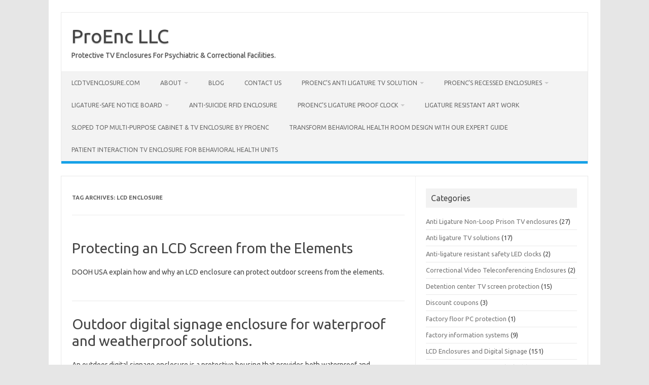

--- FILE ---
content_type: text/html; charset=UTF-8
request_url: https://www.lcdtvenclosure.com/tag/lcd-enclosure
body_size: 14378
content:
<!DOCTYPE html>
<!--[if IE 7]>
<html class="ie ie7" lang="en-US">
<![endif]-->
<!--[if IE 8]>
<html class="ie ie8" lang="en-US">
<![endif]-->
<!--[if !(IE 7) | !(IE 8)  ]><!-->
<html lang="en-US">
<!--<![endif]-->
<head>

<meta charset="UTF-8">
<meta name="viewport" content="width=device-width, initial-scale=1">
<link rel="profile" href="https://gmpg.org/xfn/11">
<link rel="pingback" href="https://www.lcdtvenclosure.com/xmlrpc.php" />
<!--[if lt IE 9]>
<script src="https://www.lcdtvenclosure.com/wp-content/themes/iconic-one/js/html5.js" type="text/javascript"></script>
<![endif]-->
<meta name='robots' content='index, follow, max-image-preview:large, max-snippet:-1, max-video-preview:-1' />

	<!-- This site is optimized with the Yoast SEO Premium plugin v26.8 (Yoast SEO v26.8) - https://yoast.com/product/yoast-seo-premium-wordpress/ -->
	<title>LCD enclosure Archives - ProEnc LLC</title>
	<link rel="canonical" href="https://www.lcdtvenclosure.com/tag/lcd-enclosure" />
	<link rel="next" href="https://www.lcdtvenclosure.com/tag/lcd-enclosure/page/2" />
	<meta property="og:locale" content="en_US" />
	<meta property="og:type" content="article" />
	<meta property="og:title" content="LCD enclosure Archives" />
	<meta property="og:url" content="https://www.lcdtvenclosure.com/tag/lcd-enclosure" />
	<meta property="og:site_name" content="ProEnc LLC" />
	<meta property="og:image" content="https://www.lcdtvenclosure.com/wp-content/uploads/2023/11/Proenc-logo.jpg" />
	<meta property="og:image:width" content="400" />
	<meta property="og:image:height" content="150" />
	<meta property="og:image:type" content="image/jpeg" />
	<meta name="twitter:card" content="summary_large_image" />
	<script type="application/ld+json" class="yoast-schema-graph">{"@context":"https://schema.org","@graph":[{"@type":"CollectionPage","@id":"https://www.lcdtvenclosure.com/tag/lcd-enclosure","url":"https://www.lcdtvenclosure.com/tag/lcd-enclosure","name":"LCD enclosure Archives - ProEnc LLC","isPartOf":{"@id":"https://www.lcdtvenclosure.com/#website"},"breadcrumb":{"@id":"https://www.lcdtvenclosure.com/tag/lcd-enclosure#breadcrumb"},"inLanguage":"en-US"},{"@type":"BreadcrumbList","@id":"https://www.lcdtvenclosure.com/tag/lcd-enclosure#breadcrumb","itemListElement":[{"@type":"ListItem","position":1,"name":"Home","item":"https://www.lcdtvenclosure.com/"},{"@type":"ListItem","position":2,"name":"LCD enclosure"}]},{"@type":"WebSite","@id":"https://www.lcdtvenclosure.com/#website","url":"https://www.lcdtvenclosure.com/","name":"ProEnc LLC","description":"Protective TV Enclosures For Psychiatric &amp; Correctional Facilities.","publisher":{"@id":"https://www.lcdtvenclosure.com/#organization"},"alternateName":"PROENC LLC","potentialAction":[{"@type":"SearchAction","target":{"@type":"EntryPoint","urlTemplate":"https://www.lcdtvenclosure.com/?s={search_term_string}"},"query-input":{"@type":"PropertyValueSpecification","valueRequired":true,"valueName":"search_term_string"}}],"inLanguage":"en-US"},{"@type":"Organization","@id":"https://www.lcdtvenclosure.com/#organization","name":"ProEnc LLC","alternateName":"PROENC LLC","url":"https://www.lcdtvenclosure.com/","logo":{"@type":"ImageObject","inLanguage":"en-US","@id":"https://www.lcdtvenclosure.com/#/schema/logo/image/","url":"https://www.lcdtvenclosure.com/wp-content/uploads/2023/11/Proenc-logo.jpg","contentUrl":"https://www.lcdtvenclosure.com/wp-content/uploads/2023/11/Proenc-logo.jpg","width":400,"height":150,"caption":"ProEnc LLC"},"image":{"@id":"https://www.lcdtvenclosure.com/#/schema/logo/image/"}}]}</script>
	<!-- / Yoast SEO Premium plugin. -->


<link rel='dns-prefetch' href='//fonts.googleapis.com' />
<link rel="alternate" type="application/rss+xml" title="ProEnc LLC &raquo; Feed" href="https://www.lcdtvenclosure.com/feed" />
<link rel="alternate" type="application/rss+xml" title="ProEnc LLC &raquo; Comments Feed" href="https://www.lcdtvenclosure.com/comments/feed" />
<link rel="alternate" type="application/rss+xml" title="ProEnc LLC &raquo; LCD enclosure Tag Feed" href="https://www.lcdtvenclosure.com/tag/lcd-enclosure/feed" />
<style id='wp-img-auto-sizes-contain-inline-css' type='text/css'>
img:is([sizes=auto i],[sizes^="auto," i]){contain-intrinsic-size:3000px 1500px}
/*# sourceURL=wp-img-auto-sizes-contain-inline-css */
</style>
<link rel='stylesheet' id='request_a_quote_select_2_css-css' href='https://www.lcdtvenclosure.com/wp-content/plugins/elex-request-a-quote/assets/css/select-2-min.css?ver=2.3.3.1a' type='text/css' media='all' />
<link rel='stylesheet' id='request_a_quote_front_style-css' href='https://www.lcdtvenclosure.com/wp-content/plugins/elex-request-a-quote/assets/css/app.css?ver=2.3.3.1a' type='text/css' media='all' />
<link rel='stylesheet' id='request_a_quote_mini_float_widget_style-css' href='https://www.lcdtvenclosure.com/wp-content/plugins/elex-request-a-quote/assets/css/mini-quote-float-widget.css?ver=2.3.3.1a' type='text/css' media='all' />
<link rel='stylesheet' id='formidable-css' href='https://www.lcdtvenclosure.com/wp-content/plugins/formidable/css/formidableforms.css?ver=12181202' type='text/css' media='all' />
<style id='wp-emoji-styles-inline-css' type='text/css'>

	img.wp-smiley, img.emoji {
		display: inline !important;
		border: none !important;
		box-shadow: none !important;
		height: 1em !important;
		width: 1em !important;
		margin: 0 0.07em !important;
		vertical-align: -0.1em !important;
		background: none !important;
		padding: 0 !important;
	}
/*# sourceURL=wp-emoji-styles-inline-css */
</style>
<link rel='stylesheet' id='wp-block-library-css' href='https://www.lcdtvenclosure.com/wp-includes/css/dist/block-library/style.min.css?ver=27bfd6efaf840696cf14ad10e6347f3a' type='text/css' media='all' />
<style id='classic-theme-styles-inline-css' type='text/css'>
/*! This file is auto-generated */
.wp-block-button__link{color:#fff;background-color:#32373c;border-radius:9999px;box-shadow:none;text-decoration:none;padding:calc(.667em + 2px) calc(1.333em + 2px);font-size:1.125em}.wp-block-file__button{background:#32373c;color:#fff;text-decoration:none}
/*# sourceURL=/wp-includes/css/classic-themes.min.css */
</style>
<style id='global-styles-inline-css' type='text/css'>
:root{--wp--preset--aspect-ratio--square: 1;--wp--preset--aspect-ratio--4-3: 4/3;--wp--preset--aspect-ratio--3-4: 3/4;--wp--preset--aspect-ratio--3-2: 3/2;--wp--preset--aspect-ratio--2-3: 2/3;--wp--preset--aspect-ratio--16-9: 16/9;--wp--preset--aspect-ratio--9-16: 9/16;--wp--preset--color--black: #000000;--wp--preset--color--cyan-bluish-gray: #abb8c3;--wp--preset--color--white: #ffffff;--wp--preset--color--pale-pink: #f78da7;--wp--preset--color--vivid-red: #cf2e2e;--wp--preset--color--luminous-vivid-orange: #ff6900;--wp--preset--color--luminous-vivid-amber: #fcb900;--wp--preset--color--light-green-cyan: #7bdcb5;--wp--preset--color--vivid-green-cyan: #00d084;--wp--preset--color--pale-cyan-blue: #8ed1fc;--wp--preset--color--vivid-cyan-blue: #0693e3;--wp--preset--color--vivid-purple: #9b51e0;--wp--preset--gradient--vivid-cyan-blue-to-vivid-purple: linear-gradient(135deg,rgb(6,147,227) 0%,rgb(155,81,224) 100%);--wp--preset--gradient--light-green-cyan-to-vivid-green-cyan: linear-gradient(135deg,rgb(122,220,180) 0%,rgb(0,208,130) 100%);--wp--preset--gradient--luminous-vivid-amber-to-luminous-vivid-orange: linear-gradient(135deg,rgb(252,185,0) 0%,rgb(255,105,0) 100%);--wp--preset--gradient--luminous-vivid-orange-to-vivid-red: linear-gradient(135deg,rgb(255,105,0) 0%,rgb(207,46,46) 100%);--wp--preset--gradient--very-light-gray-to-cyan-bluish-gray: linear-gradient(135deg,rgb(238,238,238) 0%,rgb(169,184,195) 100%);--wp--preset--gradient--cool-to-warm-spectrum: linear-gradient(135deg,rgb(74,234,220) 0%,rgb(151,120,209) 20%,rgb(207,42,186) 40%,rgb(238,44,130) 60%,rgb(251,105,98) 80%,rgb(254,248,76) 100%);--wp--preset--gradient--blush-light-purple: linear-gradient(135deg,rgb(255,206,236) 0%,rgb(152,150,240) 100%);--wp--preset--gradient--blush-bordeaux: linear-gradient(135deg,rgb(254,205,165) 0%,rgb(254,45,45) 50%,rgb(107,0,62) 100%);--wp--preset--gradient--luminous-dusk: linear-gradient(135deg,rgb(255,203,112) 0%,rgb(199,81,192) 50%,rgb(65,88,208) 100%);--wp--preset--gradient--pale-ocean: linear-gradient(135deg,rgb(255,245,203) 0%,rgb(182,227,212) 50%,rgb(51,167,181) 100%);--wp--preset--gradient--electric-grass: linear-gradient(135deg,rgb(202,248,128) 0%,rgb(113,206,126) 100%);--wp--preset--gradient--midnight: linear-gradient(135deg,rgb(2,3,129) 0%,rgb(40,116,252) 100%);--wp--preset--font-size--small: 13px;--wp--preset--font-size--medium: 20px;--wp--preset--font-size--large: 36px;--wp--preset--font-size--x-large: 42px;--wp--preset--spacing--20: 0.44rem;--wp--preset--spacing--30: 0.67rem;--wp--preset--spacing--40: 1rem;--wp--preset--spacing--50: 1.5rem;--wp--preset--spacing--60: 2.25rem;--wp--preset--spacing--70: 3.38rem;--wp--preset--spacing--80: 5.06rem;--wp--preset--shadow--natural: 6px 6px 9px rgba(0, 0, 0, 0.2);--wp--preset--shadow--deep: 12px 12px 50px rgba(0, 0, 0, 0.4);--wp--preset--shadow--sharp: 6px 6px 0px rgba(0, 0, 0, 0.2);--wp--preset--shadow--outlined: 6px 6px 0px -3px rgb(255, 255, 255), 6px 6px rgb(0, 0, 0);--wp--preset--shadow--crisp: 6px 6px 0px rgb(0, 0, 0);}:where(.is-layout-flex){gap: 0.5em;}:where(.is-layout-grid){gap: 0.5em;}body .is-layout-flex{display: flex;}.is-layout-flex{flex-wrap: wrap;align-items: center;}.is-layout-flex > :is(*, div){margin: 0;}body .is-layout-grid{display: grid;}.is-layout-grid > :is(*, div){margin: 0;}:where(.wp-block-columns.is-layout-flex){gap: 2em;}:where(.wp-block-columns.is-layout-grid){gap: 2em;}:where(.wp-block-post-template.is-layout-flex){gap: 1.25em;}:where(.wp-block-post-template.is-layout-grid){gap: 1.25em;}.has-black-color{color: var(--wp--preset--color--black) !important;}.has-cyan-bluish-gray-color{color: var(--wp--preset--color--cyan-bluish-gray) !important;}.has-white-color{color: var(--wp--preset--color--white) !important;}.has-pale-pink-color{color: var(--wp--preset--color--pale-pink) !important;}.has-vivid-red-color{color: var(--wp--preset--color--vivid-red) !important;}.has-luminous-vivid-orange-color{color: var(--wp--preset--color--luminous-vivid-orange) !important;}.has-luminous-vivid-amber-color{color: var(--wp--preset--color--luminous-vivid-amber) !important;}.has-light-green-cyan-color{color: var(--wp--preset--color--light-green-cyan) !important;}.has-vivid-green-cyan-color{color: var(--wp--preset--color--vivid-green-cyan) !important;}.has-pale-cyan-blue-color{color: var(--wp--preset--color--pale-cyan-blue) !important;}.has-vivid-cyan-blue-color{color: var(--wp--preset--color--vivid-cyan-blue) !important;}.has-vivid-purple-color{color: var(--wp--preset--color--vivid-purple) !important;}.has-black-background-color{background-color: var(--wp--preset--color--black) !important;}.has-cyan-bluish-gray-background-color{background-color: var(--wp--preset--color--cyan-bluish-gray) !important;}.has-white-background-color{background-color: var(--wp--preset--color--white) !important;}.has-pale-pink-background-color{background-color: var(--wp--preset--color--pale-pink) !important;}.has-vivid-red-background-color{background-color: var(--wp--preset--color--vivid-red) !important;}.has-luminous-vivid-orange-background-color{background-color: var(--wp--preset--color--luminous-vivid-orange) !important;}.has-luminous-vivid-amber-background-color{background-color: var(--wp--preset--color--luminous-vivid-amber) !important;}.has-light-green-cyan-background-color{background-color: var(--wp--preset--color--light-green-cyan) !important;}.has-vivid-green-cyan-background-color{background-color: var(--wp--preset--color--vivid-green-cyan) !important;}.has-pale-cyan-blue-background-color{background-color: var(--wp--preset--color--pale-cyan-blue) !important;}.has-vivid-cyan-blue-background-color{background-color: var(--wp--preset--color--vivid-cyan-blue) !important;}.has-vivid-purple-background-color{background-color: var(--wp--preset--color--vivid-purple) !important;}.has-black-border-color{border-color: var(--wp--preset--color--black) !important;}.has-cyan-bluish-gray-border-color{border-color: var(--wp--preset--color--cyan-bluish-gray) !important;}.has-white-border-color{border-color: var(--wp--preset--color--white) !important;}.has-pale-pink-border-color{border-color: var(--wp--preset--color--pale-pink) !important;}.has-vivid-red-border-color{border-color: var(--wp--preset--color--vivid-red) !important;}.has-luminous-vivid-orange-border-color{border-color: var(--wp--preset--color--luminous-vivid-orange) !important;}.has-luminous-vivid-amber-border-color{border-color: var(--wp--preset--color--luminous-vivid-amber) !important;}.has-light-green-cyan-border-color{border-color: var(--wp--preset--color--light-green-cyan) !important;}.has-vivid-green-cyan-border-color{border-color: var(--wp--preset--color--vivid-green-cyan) !important;}.has-pale-cyan-blue-border-color{border-color: var(--wp--preset--color--pale-cyan-blue) !important;}.has-vivid-cyan-blue-border-color{border-color: var(--wp--preset--color--vivid-cyan-blue) !important;}.has-vivid-purple-border-color{border-color: var(--wp--preset--color--vivid-purple) !important;}.has-vivid-cyan-blue-to-vivid-purple-gradient-background{background: var(--wp--preset--gradient--vivid-cyan-blue-to-vivid-purple) !important;}.has-light-green-cyan-to-vivid-green-cyan-gradient-background{background: var(--wp--preset--gradient--light-green-cyan-to-vivid-green-cyan) !important;}.has-luminous-vivid-amber-to-luminous-vivid-orange-gradient-background{background: var(--wp--preset--gradient--luminous-vivid-amber-to-luminous-vivid-orange) !important;}.has-luminous-vivid-orange-to-vivid-red-gradient-background{background: var(--wp--preset--gradient--luminous-vivid-orange-to-vivid-red) !important;}.has-very-light-gray-to-cyan-bluish-gray-gradient-background{background: var(--wp--preset--gradient--very-light-gray-to-cyan-bluish-gray) !important;}.has-cool-to-warm-spectrum-gradient-background{background: var(--wp--preset--gradient--cool-to-warm-spectrum) !important;}.has-blush-light-purple-gradient-background{background: var(--wp--preset--gradient--blush-light-purple) !important;}.has-blush-bordeaux-gradient-background{background: var(--wp--preset--gradient--blush-bordeaux) !important;}.has-luminous-dusk-gradient-background{background: var(--wp--preset--gradient--luminous-dusk) !important;}.has-pale-ocean-gradient-background{background: var(--wp--preset--gradient--pale-ocean) !important;}.has-electric-grass-gradient-background{background: var(--wp--preset--gradient--electric-grass) !important;}.has-midnight-gradient-background{background: var(--wp--preset--gradient--midnight) !important;}.has-small-font-size{font-size: var(--wp--preset--font-size--small) !important;}.has-medium-font-size{font-size: var(--wp--preset--font-size--medium) !important;}.has-large-font-size{font-size: var(--wp--preset--font-size--large) !important;}.has-x-large-font-size{font-size: var(--wp--preset--font-size--x-large) !important;}
:where(.wp-block-post-template.is-layout-flex){gap: 1.25em;}:where(.wp-block-post-template.is-layout-grid){gap: 1.25em;}
:where(.wp-block-term-template.is-layout-flex){gap: 1.25em;}:where(.wp-block-term-template.is-layout-grid){gap: 1.25em;}
:where(.wp-block-columns.is-layout-flex){gap: 2em;}:where(.wp-block-columns.is-layout-grid){gap: 2em;}
:root :where(.wp-block-pullquote){font-size: 1.5em;line-height: 1.6;}
/*# sourceURL=global-styles-inline-css */
</style>
<link rel='stylesheet' id='contact-form-7-css' href='https://www.lcdtvenclosure.com/wp-content/plugins/contact-form-7/includes/css/styles.css?ver=6.1.4' type='text/css' media='all' />
<link rel='stylesheet' id='wpdm-fonticon-css' href='https://www.lcdtvenclosure.com/wp-content/plugins/download-manager/assets/wpdm-iconfont/css/wpdm-icons.css?ver=27bfd6efaf840696cf14ad10e6347f3a' type='text/css' media='all' />
<link rel='stylesheet' id='wpdm-front-css' href='https://www.lcdtvenclosure.com/wp-content/plugins/download-manager/assets/css/front.min.css?ver=27bfd6efaf840696cf14ad10e6347f3a' type='text/css' media='all' />
<link rel='stylesheet' id='stripe-handler-ng-style-css' href='https://www.lcdtvenclosure.com/wp-content/plugins/stripe-payments/public/assets/css/public.css?ver=2.0.96' type='text/css' media='all' />
<link rel='stylesheet' id='woocommerce-layout-css' href='https://www.lcdtvenclosure.com/wp-content/plugins/woocommerce/assets/css/woocommerce-layout.css?ver=10.4.3' type='text/css' media='all' />
<link rel='stylesheet' id='woocommerce-smallscreen-css' href='https://www.lcdtvenclosure.com/wp-content/plugins/woocommerce/assets/css/woocommerce-smallscreen.css?ver=10.4.3' type='text/css' media='only screen and (max-width: 768px)' />
<link rel='stylesheet' id='woocommerce-general-css' href='https://www.lcdtvenclosure.com/wp-content/plugins/woocommerce/assets/css/woocommerce.css?ver=10.4.3' type='text/css' media='all' />
<style id='woocommerce-inline-inline-css' type='text/css'>
.woocommerce form .form-row .required { visibility: visible; }
/*# sourceURL=woocommerce-inline-inline-css */
</style>
<link rel='stylesheet' id='email-before-download-css' href='https://www.lcdtvenclosure.com/wp-content/plugins/email-before-download/public/css/email-before-download-public.css?ver=27bfd6efaf840696cf14ad10e6347f3a.8' type='text/css' media='all' />
<link rel='stylesheet' id='themonic-fonts-css' href='https://fonts.googleapis.com/css?family=Ubuntu%3A400%2C700&#038;subset=latin%2Clatin-ext' type='text/css' media='all' />
<link rel='stylesheet' id='themonic-style-css' href='https://www.lcdtvenclosure.com/wp-content/themes/iconic-one/style.css?ver=2.4' type='text/css' media='all' />
<link rel='stylesheet' id='custom-style-css' href='https://www.lcdtvenclosure.com/wp-content/themes/iconic-one/custom.css?ver=27bfd6efaf840696cf14ad10e6347f3a' type='text/css' media='all' />
<script type="text/javascript" src="https://www.lcdtvenclosure.com/wp-includes/js/jquery/jquery.min.js?ver=3.7.1" id="jquery-core-js"></script>
<script type="text/javascript" src="https://www.lcdtvenclosure.com/wp-includes/js/jquery/jquery-migrate.min.js?ver=3.4.1" id="jquery-migrate-js"></script>
<script type="text/javascript" src="https://www.lcdtvenclosure.com/wp-includes/js/underscore.min.js?ver=1.13.7" id="underscore-js"></script>
<script type="text/javascript" src="https://www.lcdtvenclosure.com/wp-includes/js/dist/vendor/react.min.js?ver=18.3.1.1" id="react-js"></script>
<script type="text/javascript" src="https://www.lcdtvenclosure.com/wp-includes/js/dist/vendor/react-dom.min.js?ver=18.3.1.1" id="react-dom-js"></script>
<script type="text/javascript" src="https://www.lcdtvenclosure.com/wp-includes/js/dist/escape-html.min.js?ver=6561a406d2d232a6fbd2" id="wp-escape-html-js"></script>
<script type="text/javascript" src="https://www.lcdtvenclosure.com/wp-includes/js/dist/element.min.js?ver=6a582b0c827fa25df3dd" id="wp-element-js"></script>
<script type="text/javascript" src="https://www.lcdtvenclosure.com/wp-includes/js/dist/hooks.min.js?ver=dd5603f07f9220ed27f1" id="wp-hooks-js"></script>
<script type="text/javascript" src="https://www.lcdtvenclosure.com/wp-includes/js/dist/i18n.min.js?ver=c26c3dc7bed366793375" id="wp-i18n-js"></script>
<script type="text/javascript" id="wp-i18n-js-after">
/* <![CDATA[ */
wp.i18n.setLocaleData( { 'text direction\u0004ltr': [ 'ltr' ] } );
//# sourceURL=wp-i18n-js-after
/* ]]> */
</script>
<script type="text/javascript" id="quote_list-js-extra">
/* <![CDATA[ */
var elex_raq_translations = [];
var quote_list_ajax_obj = {"ajax_url":"https://www.lcdtvenclosure.com/wp-admin/admin-ajax.php","nonce":"f7abe2dd53"};
//# sourceURL=quote_list-js-extra
/* ]]> */
</script>
<script type="text/javascript" src="https://www.lcdtvenclosure.com/wp-content/plugins/elex-request-a-quote/assets/js/components/quote_list/quote_list.min.js?ver=2.3.3.1a" id="quote_list-js"></script>
<script type="text/javascript" src="https://www.lcdtvenclosure.com/wp-content/plugins/download-manager/assets/js/wpdm.min.js?ver=27bfd6efaf840696cf14ad10e6347f3a" id="wpdm-frontend-js-js"></script>
<script type="text/javascript" id="wpdm-frontjs-js-extra">
/* <![CDATA[ */
var wpdm_url = {"home":"https://www.lcdtvenclosure.com/","site":"https://www.lcdtvenclosure.com/","ajax":"https://www.lcdtvenclosure.com/wp-admin/admin-ajax.php"};
var wpdm_js = {"spinner":"\u003Ci class=\"wpdm-icon wpdm-sun wpdm-spin\"\u003E\u003C/i\u003E","client_id":"05b5c122116b079bff13ec76d26646c7"};
var wpdm_strings = {"pass_var":"Password Verified!","pass_var_q":"Please click following button to start download.","start_dl":"Start Download"};
//# sourceURL=wpdm-frontjs-js-extra
/* ]]> */
</script>
<script type="text/javascript" src="https://www.lcdtvenclosure.com/wp-content/plugins/download-manager/assets/js/front.min.js?ver=3.3.41" id="wpdm-frontjs-js"></script>
<script type="text/javascript" src="https://www.lcdtvenclosure.com/wp-content/plugins/woocommerce/assets/js/jquery-blockui/jquery.blockUI.min.js?ver=2.7.0-wc.10.4.3" id="wc-jquery-blockui-js" defer="defer" data-wp-strategy="defer"></script>
<script type="text/javascript" id="wc-add-to-cart-js-extra">
/* <![CDATA[ */
var wc_add_to_cart_params = {"ajax_url":"/wp-admin/admin-ajax.php","wc_ajax_url":"/?wc-ajax=%%endpoint%%","i18n_view_cart":"View cart","cart_url":"https://www.lcdtvenclosure.com/cart","is_cart":"","cart_redirect_after_add":"no"};
//# sourceURL=wc-add-to-cart-js-extra
/* ]]> */
</script>
<script type="text/javascript" src="https://www.lcdtvenclosure.com/wp-content/plugins/woocommerce/assets/js/frontend/add-to-cart.min.js?ver=10.4.3" id="wc-add-to-cart-js" defer="defer" data-wp-strategy="defer"></script>
<script type="text/javascript" src="https://www.lcdtvenclosure.com/wp-content/plugins/woocommerce/assets/js/js-cookie/js.cookie.min.js?ver=2.1.4-wc.10.4.3" id="wc-js-cookie-js" defer="defer" data-wp-strategy="defer"></script>
<script type="text/javascript" id="woocommerce-js-extra">
/* <![CDATA[ */
var woocommerce_params = {"ajax_url":"/wp-admin/admin-ajax.php","wc_ajax_url":"/?wc-ajax=%%endpoint%%","i18n_password_show":"Show password","i18n_password_hide":"Hide password"};
//# sourceURL=woocommerce-js-extra
/* ]]> */
</script>
<script type="text/javascript" src="https://www.lcdtvenclosure.com/wp-content/plugins/woocommerce/assets/js/frontend/woocommerce.min.js?ver=10.4.3" id="woocommerce-js" defer="defer" data-wp-strategy="defer"></script>
<script type="text/javascript" id="variation_js-js-extra">
/* <![CDATA[ */
var variation_js_obj = {"settings":{"general":{"button_on_shop_page":true,"button_on_product_page":true,"open_quote_form":"light_box","add_to_quote_success_message":"Product successfully added to the Quote List","button_label":"Add to Quote Request","button_default_color":"#10518D","limit_button_on_certain_products":{"enabled":false,"include_products_by_category":[],"include_products_by_name":[],"include_products_by_tag":[]},"exclude_products":{"enabled":false,"by_category":[],"by_name":[],"by_tag":[]},"role_based_filter":{"enabled":false,"include_roles":[],"exclude_roles":[]},"disable_quote_for_guest":false,"include_exclude_based_on_stock":"show_for_all_products","button_position":"below_add_to_cart","quote_expiry_value":"","payment_methods":[],"button_behaviour":"same_page"},"hide_add_to_cart":{"button_on_shop_page":false,"button_on_product_page":true,"hide_price":false,"exclude_products":{"enabled":false,"by_category":[],"by_name":[],"by_tag":[]},"include_products":{"enabled":false,"by_category":[],"by_name":[],"by_tag":[]},"exclude_roles":{"enabled":false,"roles":[]},"include_roles":{"roles":[]}},"rest_api":{"enabled":false,"api_key":""}}};
//# sourceURL=variation_js-js-extra
/* ]]> */
</script>
<script type="text/javascript" src="https://www.lcdtvenclosure.com/wp-content/plugins/elex-request-a-quote/assets/js/single_variation.js?ver=2.3.3.1a" id="variation_js-js"></script>
<link rel="https://api.w.org/" href="https://www.lcdtvenclosure.com/wp-json/" /><link rel="alternate" title="JSON" type="application/json" href="https://www.lcdtvenclosure.com/wp-json/wp/v2/tags/3" /><link rel="EditURI" type="application/rsd+xml" title="RSD" href="https://www.lcdtvenclosure.com/xmlrpc.php?rsd" />
<script>(function(p,u,s,h){p.botId = "UCJKCp";s=u.createElement('script');s.type='text/javascript';s.id="bot-widget-script";s.src='https://app.conversiobot.com/lib/js/gadget.js';s.setAttribute('bid',"UCJKCp");h=u.getElementsByTagName('script')[0];h.parentNode.insertBefore(s,h);})(window,document);</script>
	<noscript><style>.woocommerce-product-gallery{ opacity: 1 !important; }</style></noscript>
	<meta name="generator" content="Elementor 3.34.0; features: e_font_icon_svg, additional_custom_breakpoints; settings: css_print_method-external, google_font-enabled, font_display-swap">
			<style>
				.e-con.e-parent:nth-of-type(n+4):not(.e-lazyloaded):not(.e-no-lazyload),
				.e-con.e-parent:nth-of-type(n+4):not(.e-lazyloaded):not(.e-no-lazyload) * {
					background-image: none !important;
				}
				@media screen and (max-height: 1024px) {
					.e-con.e-parent:nth-of-type(n+3):not(.e-lazyloaded):not(.e-no-lazyload),
					.e-con.e-parent:nth-of-type(n+3):not(.e-lazyloaded):not(.e-no-lazyload) * {
						background-image: none !important;
					}
				}
				@media screen and (max-height: 640px) {
					.e-con.e-parent:nth-of-type(n+2):not(.e-lazyloaded):not(.e-no-lazyload),
					.e-con.e-parent:nth-of-type(n+2):not(.e-lazyloaded):not(.e-no-lazyload) * {
						background-image: none !important;
					}
				}
			</style>
			<link rel="icon" href="https://www.lcdtvenclosure.com/wp-content/uploads/2023/11/cropped-Image-32x32.png" sizes="32x32" />
<link rel="icon" href="https://www.lcdtvenclosure.com/wp-content/uploads/2023/11/cropped-Image-192x192.png" sizes="192x192" />
<link rel="apple-touch-icon" href="https://www.lcdtvenclosure.com/wp-content/uploads/2023/11/cropped-Image-180x180.png" />
<meta name="msapplication-TileImage" content="https://www.lcdtvenclosure.com/wp-content/uploads/2023/11/cropped-Image-270x270.png" />
		<style type="text/css" id="wp-custom-css">
			footer.entry-meta {
    display: none;
}

.woocommerce-Price-currencySymbol {
    display: none !important;
}
.price {
    display: none !important;
}
.woocommerce-Price-amount.amount {
    display: none !important;
}
.variations select {
    padding: 10px 15px;
    border: 1px solid #ccc;
    border-radius: 6px;
    font-size: 16px;
    color: #333;
    background: #fff;
    width: 100%;
    max-width: 300px;
}

.variations label {
    font-weight: 600;
    margin-bottom: 5px;
    display: block;
}
.woocommerce-tabs.wc-tabs-wrapper {
    display: none !important;
}
		</style>
		<meta name="generator" content="WordPress Download Manager 3.3.41" />
                <style>
        /* WPDM Link Template Styles */        </style>
                <style>

            :root {
                --color-primary: #4a8eff;
                --color-primary-rgb: 74, 142, 255;
                --color-primary-hover: #5998ff;
                --color-primary-active: #3281ff;
                --clr-sec: #6c757d;
                --clr-sec-rgb: 108, 117, 125;
                --clr-sec-hover: #6c757d;
                --clr-sec-active: #6c757d;
                --color-secondary: #6c757d;
                --color-secondary-rgb: 108, 117, 125;
                --color-secondary-hover: #6c757d;
                --color-secondary-active: #6c757d;
                --color-success: #018e11;
                --color-success-rgb: 1, 142, 17;
                --color-success-hover: #0aad01;
                --color-success-active: #0c8c01;
                --color-info: #2CA8FF;
                --color-info-rgb: 44, 168, 255;
                --color-info-hover: #2CA8FF;
                --color-info-active: #2CA8FF;
                --color-warning: #FFB236;
                --color-warning-rgb: 255, 178, 54;
                --color-warning-hover: #FFB236;
                --color-warning-active: #FFB236;
                --color-danger: #ff5062;
                --color-danger-rgb: 255, 80, 98;
                --color-danger-hover: #ff5062;
                --color-danger-active: #ff5062;
                --color-green: #30b570;
                --color-blue: #0073ff;
                --color-purple: #8557D3;
                --color-red: #ff5062;
                --color-muted: rgba(69, 89, 122, 0.6);
                --wpdm-font: "Sen", -apple-system, BlinkMacSystemFont, "Segoe UI", Roboto, Helvetica, Arial, sans-serif, "Apple Color Emoji", "Segoe UI Emoji", "Segoe UI Symbol";
            }

            .wpdm-download-link.btn.btn-primary {
                border-radius: 4px;
            }


        </style>
        </head>
<body data-rsssl=1 class="archive tag tag-lcd-enclosure tag-3 wp-theme-iconic-one theme-iconic-one woocommerce-no-js custom-font-enabled hfeed elementor-default elementor-kit-4669">
<div id="page" class="site">
	<a class="skip-link screen-reader-text" href="#main" title="Skip to content">Skip to content</a>
	<header id="masthead" class="site-header" role="banner">
					<div class="io-title-description">
			<a href="https://www.lcdtvenclosure.com/" title="ProEnc LLC" rel="home">ProEnc LLC</a>
				<br .../> 
								 <div class="site-description">Protective TV Enclosures For Psychiatric &amp; Correctional Facilities.</div>
						</div>
			
		
		<nav id="site-navigation" class="themonic-nav" role="navigation">
		<button class="menu-toggle" aria-controls="menu-top" aria-expanded="false">Menu<label class="iomenu">
  <div class="iolines"></div>
  <div class="iolines"></div>
  <div class="iolines"></div>
</label></button>
			<ul id="menu-top" class="nav-menu"><li id="menu-item-3067" class="menu-item menu-item-type-post_type menu-item-object-page menu-item-home menu-item-3067"><a href="https://www.lcdtvenclosure.com/">LcdTvEnclosure.com</a></li>
<li id="menu-item-3068" class="menu-item menu-item-type-post_type menu-item-object-page menu-item-has-children menu-item-3068"><a href="https://www.lcdtvenclosure.com/about">About</a>
<ul class="sub-menu">
	<li id="menu-item-3069" class="menu-item menu-item-type-post_type menu-item-object-page menu-item-3069"><a href="https://www.lcdtvenclosure.com/about/privacy">Privacy</a></li>
	<li id="menu-item-3070" class="menu-item menu-item-type-post_type menu-item-object-page menu-item-3070"><a href="https://www.lcdtvenclosure.com/about/terms-of-use">Terms of use</a></li>
</ul>
</li>
<li id="menu-item-3072" class="menu-item menu-item-type-post_type menu-item-object-page current_page_parent menu-item-3072"><a href="https://www.lcdtvenclosure.com/blog">Blog</a></li>
<li id="menu-item-3073" class="menu-item menu-item-type-post_type menu-item-object-page menu-item-3073"><a href="https://www.lcdtvenclosure.com/contact-us">Contact us</a></li>
<li id="menu-item-3092" class="menu-item menu-item-type-post_type menu-item-object-page menu-item-has-children menu-item-3092"><a href="https://www.lcdtvenclosure.com/anti-ligature-tv-solution">ProEnc’s Anti Ligature TV Solution</a>
<ul class="sub-menu">
	<li id="menu-item-4355" class="menu-item menu-item-type-post_type menu-item-object-page menu-item-4355"><a href="https://www.lcdtvenclosure.com/anti-ligature-enclosures">Anti-Ligature Enclosures for Behavioral Health &amp; Secure Facilities</a></li>
	<li id="menu-item-3093" class="menu-item menu-item-type-post_type menu-item-object-page menu-item-3093"><a href="https://www.lcdtvenclosure.com/anti-ligature-tv-solution/non-loop-tv-enclosure">Non Loop TV Enclosure The Ultimate Protection</a></li>
	<li id="menu-item-3095" class="menu-item menu-item-type-post_type menu-item-object-page menu-item-3095"><a href="https://www.lcdtvenclosure.com/anti-ligature-tv-solution/psychiatric-tv-enclosures">Psychiatric TV enclosures By ProEnc</a></li>
	<li id="menu-item-3096" class="menu-item menu-item-type-post_type menu-item-object-page menu-item-3096"><a href="https://www.lcdtvenclosure.com/anti-ligature-tv-solution/suicide-resistant-tv-solutions">Suicide Prevention TV Enclosure Solution By ProEnc</a></li>
	<li id="menu-item-3097" class="menu-item menu-item-type-post_type menu-item-object-page menu-item-3097"><a href="https://www.lcdtvenclosure.com/anti-ligature-tv-solution/antimicrobial-tv-enclosure">Antimicrobial TV Enclosure By ProEnc</a></li>
</ul>
</li>
<li id="menu-item-3301" class="menu-item menu-item-type-post_type menu-item-object-page menu-item-has-children menu-item-3301"><a href="https://www.lcdtvenclosure.com/proencs-recessed-enclosures">ProEnc’s Recessed Enclosures</a>
<ul class="sub-menu">
	<li id="menu-item-3317" class="menu-item menu-item-type-post_type menu-item-object-page menu-item-3317"><a href="https://www.lcdtvenclosure.com/proencs-recessed-enclosures/proencs-recessed-tv-enclosures-the-only-true-fully-recessed-enclosure">PROENC’s Recessed TV Enclosure For Behavioral Facilities – The ONLY fully recessed enclosure</a></li>
	<li id="menu-item-3318" class="menu-item menu-item-type-post_type menu-item-object-page menu-item-3318"><a href="https://www.lcdtvenclosure.com/proencs-recessed-enclosures/proencs-anti-ligature-dvd-player-games-console-enclosure">ProEnc’s Anti-Ligature DVD Player &#038; Games Console Enclosure</a></li>
</ul>
</li>
<li id="menu-item-3439" class="menu-item menu-item-type-post_type menu-item-object-page menu-item-has-children menu-item-3439"><a href="https://www.lcdtvenclosure.com/anti-ligature-patient-notice-board">Ligature-Safe Notice Board</a>
<ul class="sub-menu">
	<li id="menu-item-3462" class="menu-item menu-item-type-post_type menu-item-object-page menu-item-3462"><a href="https://www.lcdtvenclosure.com/anti-ligature-patient-notice-board/3-sloped-sided-notice-boards-for-behavioral-health">3 sloped sided notice boards for behavioral health</a></li>
	<li id="menu-item-3463" class="menu-item menu-item-type-post_type menu-item-object-page menu-item-3463"><a href="https://www.lcdtvenclosure.com/anti-ligature-patient-notice-board/anti-ligature-sloped-top-bottom-display-board">Ligature-Safe Sloped Top &#038; Bottom Display Board</a></li>
	<li id="menu-item-3464" class="menu-item menu-item-type-post_type menu-item-object-page menu-item-3464"><a href="https://www.lcdtvenclosure.com/anti-ligature-patient-notice-board/sloped-top-anti-ligature-patient-noticeboard">Sloped Top Secure Patient Noticeboard</a></li>
	<li id="menu-item-3478" class="menu-item menu-item-type-post_type menu-item-object-page menu-item-3478"><a href="https://www.lcdtvenclosure.com/anti-ligature-patient-notice-board/recessed-anti-ligature-pin-boards">Recessed Anti Ligature Pin Boards</a></li>
</ul>
</li>
<li id="menu-item-3523" class="menu-item menu-item-type-post_type menu-item-object-page menu-item-3523"><a href="https://www.lcdtvenclosure.com/anti-ligature-rfid-enclosure">Anti-Suicide RFID Enclosure</a></li>
<li id="menu-item-3574" class="menu-item menu-item-type-post_type menu-item-object-page menu-item-has-children menu-item-3574"><a href="https://www.lcdtvenclosure.com/proencs-anti-ligature-clock-enclosure-for-hospitals">Proenc&#8217;s Ligature Proof Clock</a>
<ul class="sub-menu">
	<li id="menu-item-3755" class="menu-item menu-item-type-post_type menu-item-object-page menu-item-3755"><a href="https://www.lcdtvenclosure.com/proencs-ligature-resistant-safety-led-clock">Proenc’s Ligature Resistant Safety Clock</a></li>
	<li id="menu-item-4181" class="menu-item menu-item-type-post_type menu-item-object-page menu-item-4181"><a href="https://www.lcdtvenclosure.com/sloped-top-clock-enclosure-for-behavioral-health-use">Sloped Top Clock Enclosure For Behavioral Health Use</a></li>
</ul>
</li>
<li id="menu-item-3808" class="menu-item menu-item-type-post_type menu-item-object-page menu-item-3808"><a href="https://www.lcdtvenclosure.com/ligature-resistant-art-work">Ligature Resistant Art Work</a></li>
<li id="menu-item-3834" class="menu-item menu-item-type-post_type menu-item-object-page menu-item-3834"><a href="https://www.lcdtvenclosure.com/sloped-top-multi-purpose-cabinet-and-tv-enclosure">Sloped Top Multi-Purpose Cabinet &#038; TV Enclosure by Proenc</a></li>
<li id="menu-item-3961" class="menu-item menu-item-type-post_type menu-item-object-page menu-item-3961"><a href="https://www.lcdtvenclosure.com/transform-behavioral-health-room-design">Transform Behavioral Health Room Design with Our Expert Guide</a></li>
<li id="menu-item-4126" class="menu-item menu-item-type-post_type menu-item-object-page menu-item-4126"><a href="https://www.lcdtvenclosure.com/patient-interaction-tv-enclosure">Patient Interaction TV Enclosure for Behavioral Health Units</a></li>
</ul>		</nav><!-- #site-navigation -->
		<div class="clear"></div>
	</header><!-- #masthead -->
<div id="main" class="wrapper">
	<section id="primary" class="site-content">
		<div id="content" role="main">

					<header class="archive-header">
				<h1 class="archive-title">Tag Archives: <span>LCD enclosure</span></h1>

						</header><!-- .archive-header -->

			
	<article id="post-1001" class="post-1001 post type-post status-publish format-standard hentry category-lcd-enclosures-and-digital-signage category-weatherproof-lcd-enclosure tag-lcd-enclosure tag-stainless-steel-lcd-enclosure">
				<header class="entry-header">
						<h2 class="entry-title">
				<a href="https://www.lcdtvenclosure.com/protecting-an-lcd-screen-from-the-elements-2" title="Permalink to Protecting an LCD Screen from the Elements" rel="bookmark">Protecting an LCD Screen from the Elements</a>
			</h2>
											
		</header><!-- .entry-header -->

									<div class="entry-summary">
				<!-- Ico nic One home page thumbnail with custom excerpt -->
			<div class="excerpt-thumb">
					</div>
			<p>DOOH USA explain how and why an LCD enclosure can protect outdoor screens from the elements.</p>
		</div><!-- .entry-summary -->
			
				
	<footer class="entry-meta">
					<span>Category: <a href="https://www.lcdtvenclosure.com/category/lcd-enclosures-and-digital-signage" rel="category tag">LCD Enclosures and Digital Signage</a> <a href="https://www.lcdtvenclosure.com/category/lcd-enclosures-and-digital-signage/weatherproof-lcd-enclosure" rel="category tag">weatherproof lcd enclosure</a></span>
								<span>Tags: <a href="https://www.lcdtvenclosure.com/tag/lcd-enclosure" rel="tag">LCD enclosure</a>, <a href="https://www.lcdtvenclosure.com/tag/stainless-steel-lcd-enclosure" rel="tag">stainless steel lcd enclosure</a></span>
			
           						</footer><!-- .entry-meta -->
	</article><!-- #post -->

	<article id="post-1579" class="post-1579 post type-post status-publish format-standard hentry category-lcd-enclosures-and-digital-signage category-weatherproof-lcd-enclosure tag-lcd-enclosure tag-outdoor-digital-signage-enclosure tag-outdoor-lcd-enclosure tag-outdoor-waterproof-enclosure tag-outdoor-weatherproof-enclosure">
				<header class="entry-header">
						<h2 class="entry-title">
				<a href="https://www.lcdtvenclosure.com/outdoor-digital-signage-enclosure-for-waterproof-and-weatherproof-solutions" title="Permalink to Outdoor digital signage enclosure for waterproof and weatherproof solutions." rel="bookmark">Outdoor digital signage enclosure for waterproof and weatherproof solutions.</a>
			</h2>
											
		</header><!-- .entry-header -->

									<div class="entry-summary">
				<!-- Ico nic One home page thumbnail with custom excerpt -->
			<div class="excerpt-thumb">
					</div>
			<p>An outdoor digital signage enclosure is a protective housing that provides both waterproof and weatherproof protection, allowing any regular television to be used outdoors.</p>
		</div><!-- .entry-summary -->
			
				
	<footer class="entry-meta">
					<span>Category: <a href="https://www.lcdtvenclosure.com/category/lcd-enclosures-and-digital-signage" rel="category tag">LCD Enclosures and Digital Signage</a> <a href="https://www.lcdtvenclosure.com/category/lcd-enclosures-and-digital-signage/weatherproof-lcd-enclosure" rel="category tag">weatherproof lcd enclosure</a></span>
								<span>Tags: <a href="https://www.lcdtvenclosure.com/tag/lcd-enclosure" rel="tag">LCD enclosure</a>, <a href="https://www.lcdtvenclosure.com/tag/outdoor-digital-signage-enclosure" rel="tag">outdoor digital signage enclosure</a>, <a href="https://www.lcdtvenclosure.com/tag/outdoor-lcd-enclosure" rel="tag">outdoor lcd enclosure</a>, <a href="https://www.lcdtvenclosure.com/tag/outdoor-waterproof-enclosure" rel="tag">outdoor waterproof enclosure</a>, <a href="https://www.lcdtvenclosure.com/tag/outdoor-weatherproof-enclosure" rel="tag">outdoor weatherproof enclosure</a></span>
			
           						</footer><!-- .entry-meta -->
	</article><!-- #post -->

	<article id="post-1567" class="post-1567 post type-post status-publish format-standard hentry category-factory-information-systems category-lcd-enclosures-and-digital-signage category-weatherproof-lcd-enclosure tag-lcd-enclosure tag-outdoor-lcd-enclosure tag-waterproof-lcd-enclosure tag-weatherproof-lcd-enclosure">
				<header class="entry-header">
						<h2 class="entry-title">
				<a href="https://www.lcdtvenclosure.com/waterproof-lcd-enclosure-and-were-to-use-them" title="Permalink to Waterproof LCD enclosure and were to use them." rel="bookmark">Waterproof LCD enclosure and were to use them.</a>
			</h2>
											
		</header><!-- .entry-header -->

									<div class="entry-summary">
				<!-- Ico nic One home page thumbnail with custom excerpt -->
			<div class="excerpt-thumb">
					</div>
			<p>Waterproof LCD enclosure units are not just used in wet or wash down environments, they can be used to protect outdoor digital signage or valuable electronics on a production line, let us look at the differences between both applications.</p>
		</div><!-- .entry-summary -->
			
				
	<footer class="entry-meta">
					<span>Category: <a href="https://www.lcdtvenclosure.com/category/lcd-enclosures-and-digital-signage/factory-information-systems" rel="category tag">factory information systems</a> <a href="https://www.lcdtvenclosure.com/category/lcd-enclosures-and-digital-signage" rel="category tag">LCD Enclosures and Digital Signage</a> <a href="https://www.lcdtvenclosure.com/category/lcd-enclosures-and-digital-signage/weatherproof-lcd-enclosure" rel="category tag">weatherproof lcd enclosure</a></span>
								<span>Tags: <a href="https://www.lcdtvenclosure.com/tag/lcd-enclosure" rel="tag">LCD enclosure</a>, <a href="https://www.lcdtvenclosure.com/tag/outdoor-lcd-enclosure" rel="tag">outdoor lcd enclosure</a>, <a href="https://www.lcdtvenclosure.com/tag/waterproof-lcd-enclosure" rel="tag">waterproof lcd enclosure</a>, <a href="https://www.lcdtvenclosure.com/tag/weatherproof-lcd-enclosure" rel="tag">weatherproof lcd enclosure</a></span>
			
           						</footer><!-- .entry-meta -->
	</article><!-- #post -->

	<article id="post-1319" class="post-1319 post type-post status-publish format-standard hentry category-lcd-enclosures-and-digital-signage category-plasma-enclosure category-weatherproof-lcd-enclosure tag-lcd-enclosure tag-outdoor-lcd-enclosure tag-outdoor-plasma-enclosure tag-outdoor-tv-enclosure tag-plasma-enclosure">
				<header class="entry-header">
						<h2 class="entry-title">
				<a href="https://www.lcdtvenclosure.com/how-an-lcd-enclosure-protects-a-plasma-screen" title="Permalink to How an LCD Enclosure Protects a Plasma Screen" rel="bookmark">How an LCD Enclosure Protects a Plasma Screen</a>
			</h2>
											
		</header><!-- .entry-header -->

									<div class="entry-summary">
				<!-- Ico nic One home page thumbnail with custom excerpt -->
			<div class="excerpt-thumb">
					</div>
			<p>Many facilities are protecting plasma screens with an LCD Enclosure from LCD Enclosure Global Ltd, who specialize in anti-vandal and anti-loop enclosures designed for maximum protection of the screen whilst safe guarding the vulnerable clients of a health institute. </p>
		</div><!-- .entry-summary -->
			
				
	<footer class="entry-meta">
					<span>Category: <a href="https://www.lcdtvenclosure.com/category/lcd-enclosures-and-digital-signage" rel="category tag">LCD Enclosures and Digital Signage</a> <a href="https://www.lcdtvenclosure.com/category/plasma-enclosure" rel="category tag">plasma enclosure</a> <a href="https://www.lcdtvenclosure.com/category/lcd-enclosures-and-digital-signage/weatherproof-lcd-enclosure" rel="category tag">weatherproof lcd enclosure</a></span>
								<span>Tags: <a href="https://www.lcdtvenclosure.com/tag/lcd-enclosure" rel="tag">LCD enclosure</a>, <a href="https://www.lcdtvenclosure.com/tag/outdoor-lcd-enclosure" rel="tag">outdoor lcd enclosure</a>, <a href="https://www.lcdtvenclosure.com/tag/outdoor-plasma-enclosure" rel="tag">outdoor plasma enclosure</a>, <a href="https://www.lcdtvenclosure.com/tag/outdoor-tv-enclosure" rel="tag">outdoor tv enclosure</a>, <a href="https://www.lcdtvenclosure.com/tag/plasma-enclosure" rel="tag">plasma enclosure</a></span>
			
           						</footer><!-- .entry-meta -->
	</article><!-- #post -->

	<article id="post-1271" class="post-1271 post type-post status-publish format-standard hentry category-lcd-enclosures-and-digital-signage category-plasma-enclosure category-weatherproof-lcd-enclosure tag-lcd-enclosure tag-lcd-enclosures tag-protective-lcd-enclosure tag-protective-plasma-enclosure tag-protective-tv-enclosure">
				<header class="entry-header">
						<h2 class="entry-title">
				<a href="https://www.lcdtvenclosure.com/lcd-enclosures-uses-in-unusual-locations-2" title="Permalink to LCD Enclosures Uses In Unusual locations." rel="bookmark">LCD Enclosures Uses In Unusual locations.</a>
			</h2>
											
		</header><!-- .entry-header -->

									<div class="entry-summary">
				<!-- Ico nic One home page thumbnail with custom excerpt -->
			<div class="excerpt-thumb">
					</div>
			<p>LCD enclosures are manufactured from steel provide the maximum protection for the electronics inside, now LCD enclosures are being deployed in many unusual places, discover more.</p>
		</div><!-- .entry-summary -->
			
				
	<footer class="entry-meta">
					<span>Category: <a href="https://www.lcdtvenclosure.com/category/lcd-enclosures-and-digital-signage" rel="category tag">LCD Enclosures and Digital Signage</a> <a href="https://www.lcdtvenclosure.com/category/plasma-enclosure" rel="category tag">plasma enclosure</a> <a href="https://www.lcdtvenclosure.com/category/lcd-enclosures-and-digital-signage/weatherproof-lcd-enclosure" rel="category tag">weatherproof lcd enclosure</a></span>
								<span>Tags: <a href="https://www.lcdtvenclosure.com/tag/lcd-enclosure" rel="tag">LCD enclosure</a>, <a href="https://www.lcdtvenclosure.com/tag/lcd-enclosures" rel="tag">LCD enclosures</a>, <a href="https://www.lcdtvenclosure.com/tag/protective-lcd-enclosure" rel="tag">protective lcd enclosure</a>, <a href="https://www.lcdtvenclosure.com/tag/protective-plasma-enclosure" rel="tag">protective plasma enclosure</a>, <a href="https://www.lcdtvenclosure.com/tag/protective-tv-enclosure" rel="tag">protective tv enclosure</a></span>
			
           						</footer><!-- .entry-meta -->
	</article><!-- #post -->

	<article id="post-1184" class="post-1184 post type-post status-publish format-standard hentry category-lcd-enclosures-and-digital-signage category-plasma-enclosure category-weatherproof-lcd-enclosure tag-46-lcd-enclosure tag-lcd-enclosure tag-lcd-enclosures">
				<header class="entry-header">
						<h2 class="entry-title">
				<a href="https://www.lcdtvenclosure.com/46%e2%80%9d-lcd-enclosure-for-outdoor-digital-signage-protection" title="Permalink to 46” LCD Enclosure For Outdoor Digital Signage Protection." rel="bookmark">46” LCD Enclosure For Outdoor Digital Signage Protection.</a>
			</h2>
											
		</header><!-- .entry-header -->

									<div class="entry-summary">
				<!-- Ico nic One home page thumbnail with custom excerpt -->
			<div class="excerpt-thumb">
					</div>
			<p>46” LCD Enclosure – Protecting your digital signage hardware outdoors as well as TVs in backyards.</p>
		</div><!-- .entry-summary -->
			
				
	<footer class="entry-meta">
					<span>Category: <a href="https://www.lcdtvenclosure.com/category/lcd-enclosures-and-digital-signage" rel="category tag">LCD Enclosures and Digital Signage</a> <a href="https://www.lcdtvenclosure.com/category/plasma-enclosure" rel="category tag">plasma enclosure</a> <a href="https://www.lcdtvenclosure.com/category/lcd-enclosures-and-digital-signage/weatherproof-lcd-enclosure" rel="category tag">weatherproof lcd enclosure</a></span>
								<span>Tags: <a href="https://www.lcdtvenclosure.com/tag/46-lcd-enclosure" rel="tag">46" LCD enclosure</a>, <a href="https://www.lcdtvenclosure.com/tag/lcd-enclosure" rel="tag">LCD enclosure</a>, <a href="https://www.lcdtvenclosure.com/tag/lcd-enclosures" rel="tag">LCD enclosures</a></span>
			
           						</footer><!-- .entry-meta -->
	</article><!-- #post -->

	<article id="post-1156" class="post-1156 post type-post status-publish format-standard hentry category-lcd-enclosures-and-digital-signage category-plasma-enclosure category-weatherproof-lcd-enclosure tag-anti-vandal-lcd-enclosure tag-lcd-enclosure tag-lcd-enclosures tag-protective-tv-enclosures">
				<header class="entry-header">
						<h2 class="entry-title">
				<a href="https://www.lcdtvenclosure.com/security-of-lcd-enclosures" title="Permalink to Security of LCD Enclosures" rel="bookmark">Security of LCD Enclosures</a>
			</h2>
											
		</header><!-- .entry-header -->

									<div class="entry-summary">
				<!-- Ico nic One home page thumbnail with custom excerpt -->
			<div class="excerpt-thumb">
					</div>
			<p>Not all LCD enclosures are as secure as LCD Enclosure Global&#8217;s units, these are fitted with ultra secure locks unlike their competitors who fit low quality cam locks</p>
		</div><!-- .entry-summary -->
			
				
	<footer class="entry-meta">
					<span>Category: <a href="https://www.lcdtvenclosure.com/category/lcd-enclosures-and-digital-signage" rel="category tag">LCD Enclosures and Digital Signage</a> <a href="https://www.lcdtvenclosure.com/category/plasma-enclosure" rel="category tag">plasma enclosure</a> <a href="https://www.lcdtvenclosure.com/category/lcd-enclosures-and-digital-signage/weatherproof-lcd-enclosure" rel="category tag">weatherproof lcd enclosure</a></span>
								<span>Tags: <a href="https://www.lcdtvenclosure.com/tag/anti-vandal-lcd-enclosure" rel="tag">anti vandal LCD enclosure</a>, <a href="https://www.lcdtvenclosure.com/tag/lcd-enclosure" rel="tag">LCD enclosure</a>, <a href="https://www.lcdtvenclosure.com/tag/lcd-enclosures" rel="tag">LCD enclosures</a>, <a href="https://www.lcdtvenclosure.com/tag/protective-tv-enclosures" rel="tag">protective TV enclosures</a></span>
			
           						</footer><!-- .entry-meta -->
	</article><!-- #post -->

	<article id="post-1144" class="post-1144 post type-post status-publish format-standard hentry category-lcd-enclosures-and-digital-signage category-plasma-enclosure category-weatherproof-lcd-enclosure tag-lcd-enclosure tag-lcd-enclosures tag-lcd-monitor-enclosures">
				<header class="entry-header">
						<h2 class="entry-title">
				<a href="https://www.lcdtvenclosure.com/lcd-enclosures-used-to-protect-digital-signage-hardware-home-tvs" title="Permalink to LCD Enclosures Used to Protect Digital Signage Hardware &#038; Home TV&#8217;s." rel="bookmark">LCD Enclosures Used to Protect Digital Signage Hardware &#038; Home TV&#8217;s.</a>
			</h2>
											
		</header><!-- .entry-header -->

									<div class="entry-summary">
				<!-- Ico nic One home page thumbnail with custom excerpt -->
			<div class="excerpt-thumb">
					</div>
			<p>LCD enclosures are to some a steel box, however to integrators of outdoor digital signage, this is the key to a successful installation and now used on the porch too.</p>
		</div><!-- .entry-summary -->
			
				
	<footer class="entry-meta">
					<span>Category: <a href="https://www.lcdtvenclosure.com/category/lcd-enclosures-and-digital-signage" rel="category tag">LCD Enclosures and Digital Signage</a> <a href="https://www.lcdtvenclosure.com/category/plasma-enclosure" rel="category tag">plasma enclosure</a> <a href="https://www.lcdtvenclosure.com/category/lcd-enclosures-and-digital-signage/weatherproof-lcd-enclosure" rel="category tag">weatherproof lcd enclosure</a></span>
								<span>Tags: <a href="https://www.lcdtvenclosure.com/tag/lcd-enclosure" rel="tag">LCD enclosure</a>, <a href="https://www.lcdtvenclosure.com/tag/lcd-enclosures" rel="tag">LCD enclosures</a>, <a href="https://www.lcdtvenclosure.com/tag/lcd-monitor-enclosures" rel="tag">lcd monitor enclosures</a></span>
			
           						</footer><!-- .entry-meta -->
	</article><!-- #post -->

	<article id="post-1098" class="post-1098 post type-post status-publish format-standard hentry category-lcd-enclosures-and-digital-signage category-weatherproof-lcd-enclosure tag-lcd-enclosure tag-lcd-enclosures">
				<header class="entry-header">
						<h2 class="entry-title">
				<a href="https://www.lcdtvenclosure.com/lcd-enclosures-being-used-at-football-clubs-too" title="Permalink to LCD enclosures being used at Football Clubs too!" rel="bookmark">LCD enclosures being used at Football Clubs too!</a>
			</h2>
											
		</header><!-- .entry-header -->

									<div class="entry-summary">
				<!-- Ico nic One home page thumbnail with custom excerpt -->
			<div class="excerpt-thumb">
					</div>
			<p>Not only are LCD enclosures being used for outdoor digital signage, they are also being used to protect the fragile hardware such as the TV and the media player from potential abuse.</p>
		</div><!-- .entry-summary -->
			
				
	<footer class="entry-meta">
					<span>Category: <a href="https://www.lcdtvenclosure.com/category/lcd-enclosures-and-digital-signage" rel="category tag">LCD Enclosures and Digital Signage</a> <a href="https://www.lcdtvenclosure.com/category/lcd-enclosures-and-digital-signage/weatherproof-lcd-enclosure" rel="category tag">weatherproof lcd enclosure</a></span>
								<span>Tags: <a href="https://www.lcdtvenclosure.com/tag/lcd-enclosure" rel="tag">LCD enclosure</a>, <a href="https://www.lcdtvenclosure.com/tag/lcd-enclosures" rel="tag">LCD enclosures</a></span>
			
           						</footer><!-- .entry-meta -->
	</article><!-- #post -->

	<article id="post-1072" class="post-1072 post type-post status-publish format-standard hentry category-lcd-enclosures-and-digital-signage tag-46-lcd-enclosure tag-lcd-enclosure tag-lcd-enclosures">
				<header class="entry-header">
						<h2 class="entry-title">
				<a href="https://www.lcdtvenclosure.com/46%e2%80%9d-lcd-enclosure-are-the-most-popular-outdoor-signage-solution" title="Permalink to 46” LCD Enclosure Are The Most Popular Outdoor Signage Solution" rel="bookmark">46” LCD Enclosure Are The Most Popular Outdoor Signage Solution</a>
			</h2>
											
		</header><!-- .entry-header -->

									<div class="entry-summary">
				<!-- Ico nic One home page thumbnail with custom excerpt -->
			<div class="excerpt-thumb">
					</div>
			<p>The most common solution for outdoor digital signage is to put an LCD or plasma screen into a 46” LCD enclosure, these protect the hardware from the weather outdoors as well as any potential vandalism that may occur.</p>
		</div><!-- .entry-summary -->
			
				
	<footer class="entry-meta">
					<span>Category: <a href="https://www.lcdtvenclosure.com/category/lcd-enclosures-and-digital-signage" rel="category tag">LCD Enclosures and Digital Signage</a></span>
								<span>Tags: <a href="https://www.lcdtvenclosure.com/tag/46-lcd-enclosure" rel="tag">46" LCD enclosure</a>, <a href="https://www.lcdtvenclosure.com/tag/lcd-enclosure" rel="tag">LCD enclosure</a>, <a href="https://www.lcdtvenclosure.com/tag/lcd-enclosures" rel="tag">LCD enclosures</a></span>
			
           						</footer><!-- .entry-meta -->
	</article><!-- #post -->
		<nav id="nav-below" class="navigation" role="navigation">
			<div class="assistive-text">Post navigation</div>
			<div class="nav-previous alignleft"><a href="https://www.lcdtvenclosure.com/tag/lcd-enclosure/page/2" ><span class="meta-nav">&larr;</span> Older posts</a></div>
			<div class="nav-next alignright"></div>
		</nav><!-- #nav-below .navigation -->
	
		
		</div><!-- #content -->
	</section><!-- #primary -->


			<div id="secondary" class="widget-area" role="complementary">
			<aside id="categories-4" class="widget widget_categories"><p class="widget-title">Categories</p>
			<ul>
					<li class="cat-item cat-item-915"><a href="https://www.lcdtvenclosure.com/category/anti-ligature-non-loop-prison-tv-enclosures">Anti Ligature Non-Loop Prison TV enclosures</a> (27)
</li>
	<li class="cat-item cat-item-1111"><a href="https://www.lcdtvenclosure.com/category/anti-ligature-tv-solutions">Anti ligature TV solutions</a> (17)
</li>
	<li class="cat-item cat-item-2530"><a href="https://www.lcdtvenclosure.com/category/anti-ligature-resistant-safety-led-clocks">Anti-ligature resistant safety LED clocks</a> (2)
</li>
	<li class="cat-item cat-item-1104"><a href="https://www.lcdtvenclosure.com/category/correctional-video-teleconferencing-enclosures">Correctional Video Teleconferencing Enclosures</a> (2)
</li>
	<li class="cat-item cat-item-916"><a href="https://www.lcdtvenclosure.com/category/detention-center-tv-screen-protection">Detention center TV screen protection</a> (15)
</li>
	<li class="cat-item cat-item-985"><a href="https://www.lcdtvenclosure.com/category/discount-coupons">Discount coupons</a> (3)
</li>
	<li class="cat-item cat-item-928"><a href="https://www.lcdtvenclosure.com/category/factory-floor-pc-protection">Factory floor PC protection</a> (1)
</li>
	<li class="cat-item cat-item-335"><a href="https://www.lcdtvenclosure.com/category/lcd-enclosures-and-digital-signage/factory-information-systems">factory information systems</a> (9)
</li>
	<li class="cat-item cat-item-1"><a href="https://www.lcdtvenclosure.com/category/lcd-enclosures-and-digital-signage">LCD Enclosures and Digital Signage</a> (151)
</li>
	<li class="cat-item cat-item-1238"><a href="https://www.lcdtvenclosure.com/category/ligature-safe-clock-enclosure/ligature-resistant-safety-clocks">LIgature Resistant Safety Clocks</a> (4)
</li>
	<li class="cat-item cat-item-1191"><a href="https://www.lcdtvenclosure.com/category/anti-ligature-tv-solutions/ligature-resistant-tv-enclosure">Ligature Safe TV enclosure</a> (11)
</li>
	<li class="cat-item cat-item-1197"><a href="https://www.lcdtvenclosure.com/category/ligature-safe-clock-enclosure">Ligature-Safe Clock Enclosure</a> (2)
</li>
	<li class="cat-item cat-item-338"><a href="https://www.lcdtvenclosure.com/category/lcd-enclosures-and-digital-signage/non-loop-lcd-enclosure-lcd-enclosures-and-digital-signage">Non Loop LCD Enclosure</a> (13)
</li>
	<li class="cat-item cat-item-898"><a href="https://www.lcdtvenclosure.com/category/outdoor-tv-enclosures-2">Outdoor TV enclosures</a> (2)
</li>
	<li class="cat-item cat-item-29"><a href="https://www.lcdtvenclosure.com/category/plasma-enclosure">plasma enclosure</a> (16)
</li>
	<li class="cat-item cat-item-602"><a href="https://www.lcdtvenclosure.com/category/portrait-flat-panel-enclosure-2">Portrait Flat Panel Enclosure</a> (3)
</li>
	<li class="cat-item cat-item-304"><a href="https://www.lcdtvenclosure.com/category/lcd-enclosures-and-digital-signage/press-release">Press Release</a> (5)
</li>
	<li class="cat-item cat-item-1113"><a href="https://www.lcdtvenclosure.com/category/prison-grade-tv-enclosures">Prison grade TV enclosures</a> (4)
</li>
	<li class="cat-item cat-item-2632"><a href="https://www.lcdtvenclosure.com/category/secure-noticeboards/secure-noticeboard-use">Secure Noticeboard Use</a> (1)
</li>
	<li class="cat-item cat-item-2521"><a href="https://www.lcdtvenclosure.com/category/secure-noticeboards">Secure Noticeboards</a> (3)
</li>
	<li class="cat-item cat-item-840"><a href="https://www.lcdtvenclosure.com/category/sloped-top-lcd-tv-enclosures">Sloped Top LCD TV Enclosures</a> (10)
</li>
	<li class="cat-item cat-item-1086"><a href="https://www.lcdtvenclosure.com/category/suicide-resistant-tv-enclosures">Suicide Safe TV enclosures</a> (12)
</li>
	<li class="cat-item cat-item-2486"><a href="https://www.lcdtvenclosure.com/category/uncategorized-en">Uncategorized</a> (19)
</li>
	<li class="cat-item cat-item-71"><a href="https://www.lcdtvenclosure.com/category/lcd-enclosures-and-digital-signage/weatherproof-lcd-enclosure">weatherproof lcd enclosure</a> (70)
</li>
	<li class="cat-item cat-item-899"><a href="https://www.lcdtvenclosure.com/category/weatherproof-tv-enclosures">Weatherproof TV enclosures</a> (1)
</li>
			</ul>

			</aside><aside id="search-3" class="widget widget_search"><form role="search" method="get" id="searchform" class="searchform" action="https://www.lcdtvenclosure.com/">
				<div>
					<label class="screen-reader-text" for="s">Search for:</label>
					<input type="text" value="" name="s" id="s" />
					<input type="submit" id="searchsubmit" value="Search" />
				</div>
			</form></aside>		</div><!-- #secondary -->
		</div><!-- #main .wrapper -->
	<footer id="colophon" role="contentinfo">
		<div class="site-info">
		<div class="footercopy">Copyright July 2025</div>
		<div class="footercredit"></div>
		<div class="clear"></div>
		</div><!-- .site-info -->
		</footer><!-- #colophon -->
		<div class="site-wordpress">
				<a href="https://themonic.com/iconic-one/">Iconic One</a> Theme | Powered by <a href="https://wordpress.org">Wordpress</a>
				</div><!-- .site-info -->
				<div class="clear"></div>
</div><!-- #page -->

<script type="speculationrules">
{"prefetch":[{"source":"document","where":{"and":[{"href_matches":"/*"},{"not":{"href_matches":["/wp-*.php","/wp-admin/*","/wp-content/uploads/*","/wp-content/*","/wp-content/plugins/*","/wp-content/themes/iconic-one/*","/*\\?(.+)"]}},{"not":{"selector_matches":"a[rel~=\"nofollow\"]"}},{"not":{"selector_matches":".no-prefetch, .no-prefetch a"}}]},"eagerness":"conservative"}]}
</script>
            <script>
                const abmsg = "We noticed an ad blocker. Consider whitelisting us to support the site ❤️";
                const abmsgd = "download";
                const iswpdmpropage = 0;
                jQuery(function($){

                    
                });
            </script>
            <div id="fb-root"></div>
            			<script>
				const lazyloadRunObserver = () => {
					const lazyloadBackgrounds = document.querySelectorAll( `.e-con.e-parent:not(.e-lazyloaded)` );
					const lazyloadBackgroundObserver = new IntersectionObserver( ( entries ) => {
						entries.forEach( ( entry ) => {
							if ( entry.isIntersecting ) {
								let lazyloadBackground = entry.target;
								if( lazyloadBackground ) {
									lazyloadBackground.classList.add( 'e-lazyloaded' );
								}
								lazyloadBackgroundObserver.unobserve( entry.target );
							}
						});
					}, { rootMargin: '200px 0px 200px 0px' } );
					lazyloadBackgrounds.forEach( ( lazyloadBackground ) => {
						lazyloadBackgroundObserver.observe( lazyloadBackground );
					} );
				};
				const events = [
					'DOMContentLoaded',
					'elementor/lazyload/observe',
				];
				events.forEach( ( event ) => {
					document.addEventListener( event, lazyloadRunObserver );
				} );
			</script>
				<script type='text/javascript'>
		(function () {
			var c = document.body.className;
			c = c.replace(/woocommerce-no-js/, 'woocommerce-js');
			document.body.className = c;
		})();
	</script>
	<link rel='stylesheet' id='wc-blocks-style-css' href='https://www.lcdtvenclosure.com/wp-content/plugins/woocommerce/assets/client/blocks/wc-blocks.css?ver=wc-10.4.3' type='text/css' media='all' />
<script type="text/javascript" src="https://www.lcdtvenclosure.com/wp-content/plugins/elex-request-a-quote/assets/js/select2-min.js?ver=2.3.3.1a" id="request_a_quote_select_2_js-js"></script>
<script type="text/javascript" id="request_a_quote_script-js-extra">
/* <![CDATA[ */
var request_a_quote_ajax_obj = {"ajax_url":"https://www.lcdtvenclosure.com/wp-admin/admin-ajax.php","nonce":"f7abe2dd53"};
//# sourceURL=request_a_quote_script-js-extra
/* ]]> */
</script>
<script type="text/javascript" src="https://www.lcdtvenclosure.com/wp-content/plugins/elex-request-a-quote/assets/js/req_script.js?ver=2.3.3.1a" id="request_a_quote_script-js"></script>
<script type="text/javascript" src="https://www.lcdtvenclosure.com/wp-content/plugins/elex-request-a-quote/assets/js/popper.js?ver=2.3.3.1a" id="request_a_quote_popper_script-js"></script>
<script type="text/javascript" src="https://www.lcdtvenclosure.com/wp-content/plugins/elex-request-a-quote/assets/js/fontawesome.js?ver=2.3.3.1a" id="request_a_quote_fontawesome-js"></script>
<script type="text/javascript" src="https://www.lcdtvenclosure.com/wp-content/plugins/elex-request-a-quote/assets/js/settings.js?ver=2.3.3.1a" id="request_a_quote_chosen-js"></script>
<script type="text/javascript" src="https://www.lcdtvenclosure.com/wp-content/plugins/elex-request-a-quote/assets/js/bootstrap.js?ver=2.3.3.1a" id="request_a_quote_bootstrap_script-js"></script>
<script type="text/javascript" id="add_to_quote-js-extra">
/* <![CDATA[ */
var add_to_quote_obj = {"theme":"Iconic One","shop":"https://www.lcdtvenclosure.com/shop"};
var elex_raq_translations = [];
//# sourceURL=add_to_quote-js-extra
/* ]]> */
</script>
<script type="text/javascript" src="https://www.lcdtvenclosure.com/wp-content/plugins/elex-request-a-quote/assets/js/components/quote_list/add_to_quote.js?ver=2.3.3.1a" id="add_to_quote-js"></script>
<script type="text/javascript" id="quote_items-js-extra">
/* <![CDATA[ */
var elex_raq_translations = [];
//# sourceURL=quote_items-js-extra
/* ]]> */
</script>
<script type="text/javascript" src="https://www.lcdtvenclosure.com/wp-content/plugins/elex-request-a-quote/assets/js/components/quote_list/quote_items.min.js?ver=2.3.3.1a" id="quote_items-js"></script>
<script type="text/javascript" src="https://www.lcdtvenclosure.com/wp-content/plugins/contact-form-7/includes/swv/js/index.js?ver=6.1.4" id="swv-js"></script>
<script type="text/javascript" id="contact-form-7-js-before">
/* <![CDATA[ */
var wpcf7 = {
    "api": {
        "root": "https:\/\/www.lcdtvenclosure.com\/wp-json\/",
        "namespace": "contact-form-7\/v1"
    },
    "cached": 1
};
//# sourceURL=contact-form-7-js-before
/* ]]> */
</script>
<script type="text/javascript" src="https://www.lcdtvenclosure.com/wp-content/plugins/contact-form-7/includes/js/index.js?ver=6.1.4" id="contact-form-7-js"></script>
<script type="text/javascript" src="https://www.lcdtvenclosure.com/wp-includes/js/jquery/jquery.form.min.js?ver=4.3.0" id="jquery-form-js"></script>
<script type="text/javascript" id="stripe-handler-ng-js-extra">
/* <![CDATA[ */
var wpASPNG = {"iframeUrl":"https://www.lcdtvenclosure.com/asp-payment-box/","ppSlug":"asp-payment-box","prefetch":"0","ckey":"440ae0f944847ee7ed915368688e2069","aspDevMode":"1"};
//# sourceURL=stripe-handler-ng-js-extra
/* ]]> */
</script>
<script type="text/javascript" src="https://www.lcdtvenclosure.com/wp-content/plugins/stripe-payments/public/assets/js/stripe-handler-ng.js?ver=2.0.96" id="stripe-handler-ng-js"></script>
<script type="text/javascript" id="email-before-download-js-extra">
/* <![CDATA[ */
var ebd_inline = {"ajaxurl":"https://www.lcdtvenclosure.com/wp-admin/admin-ajax.php","ajax_nonce":"5fba9aac11"};
//# sourceURL=email-before-download-js-extra
/* ]]> */
</script>
<script type="text/javascript" src="https://www.lcdtvenclosure.com/wp-content/plugins/email-before-download/public/js/email-before-download-public.js?ver=27bfd6efaf840696cf14ad10e6347f3a.8" id="email-before-download-js"></script>
<script type="text/javascript" src="https://www.lcdtvenclosure.com/wp-content/themes/iconic-one/js/selectnav.js?ver=1.0" id="themonic-mobile-navigation-js"></script>
<script type="text/javascript" src="https://www.lcdtvenclosure.com/wp-content/plugins/woocommerce/assets/js/sourcebuster/sourcebuster.min.js?ver=10.4.3" id="sourcebuster-js-js"></script>
<script type="text/javascript" id="wc-order-attribution-js-extra">
/* <![CDATA[ */
var wc_order_attribution = {"params":{"lifetime":1.0000000000000000818030539140313095458623138256371021270751953125e-5,"session":30,"base64":false,"ajaxurl":"https://www.lcdtvenclosure.com/wp-admin/admin-ajax.php","prefix":"wc_order_attribution_","allowTracking":true},"fields":{"source_type":"current.typ","referrer":"current_add.rf","utm_campaign":"current.cmp","utm_source":"current.src","utm_medium":"current.mdm","utm_content":"current.cnt","utm_id":"current.id","utm_term":"current.trm","utm_source_platform":"current.plt","utm_creative_format":"current.fmt","utm_marketing_tactic":"current.tct","session_entry":"current_add.ep","session_start_time":"current_add.fd","session_pages":"session.pgs","session_count":"udata.vst","user_agent":"udata.uag"}};
//# sourceURL=wc-order-attribution-js-extra
/* ]]> */
</script>
<script type="text/javascript" src="https://www.lcdtvenclosure.com/wp-content/plugins/woocommerce/assets/js/frontend/order-attribution.min.js?ver=10.4.3" id="wc-order-attribution-js"></script>
<script type="text/javascript" src="https://www.lcdtvenclosure.com/wp-content/plugins/elex-request-a-quote/assets/js/front_script.min.js?ver=2.3.3.1a" id="request_a_quote_front_script-js"></script>
<script id="wp-emoji-settings" type="application/json">
{"baseUrl":"https://s.w.org/images/core/emoji/17.0.2/72x72/","ext":".png","svgUrl":"https://s.w.org/images/core/emoji/17.0.2/svg/","svgExt":".svg","source":{"concatemoji":"https://www.lcdtvenclosure.com/wp-includes/js/wp-emoji-release.min.js?ver=27bfd6efaf840696cf14ad10e6347f3a"}}
</script>
<script type="module">
/* <![CDATA[ */
/*! This file is auto-generated */
const a=JSON.parse(document.getElementById("wp-emoji-settings").textContent),o=(window._wpemojiSettings=a,"wpEmojiSettingsSupports"),s=["flag","emoji"];function i(e){try{var t={supportTests:e,timestamp:(new Date).valueOf()};sessionStorage.setItem(o,JSON.stringify(t))}catch(e){}}function c(e,t,n){e.clearRect(0,0,e.canvas.width,e.canvas.height),e.fillText(t,0,0);t=new Uint32Array(e.getImageData(0,0,e.canvas.width,e.canvas.height).data);e.clearRect(0,0,e.canvas.width,e.canvas.height),e.fillText(n,0,0);const a=new Uint32Array(e.getImageData(0,0,e.canvas.width,e.canvas.height).data);return t.every((e,t)=>e===a[t])}function p(e,t){e.clearRect(0,0,e.canvas.width,e.canvas.height),e.fillText(t,0,0);var n=e.getImageData(16,16,1,1);for(let e=0;e<n.data.length;e++)if(0!==n.data[e])return!1;return!0}function u(e,t,n,a){switch(t){case"flag":return n(e,"\ud83c\udff3\ufe0f\u200d\u26a7\ufe0f","\ud83c\udff3\ufe0f\u200b\u26a7\ufe0f")?!1:!n(e,"\ud83c\udde8\ud83c\uddf6","\ud83c\udde8\u200b\ud83c\uddf6")&&!n(e,"\ud83c\udff4\udb40\udc67\udb40\udc62\udb40\udc65\udb40\udc6e\udb40\udc67\udb40\udc7f","\ud83c\udff4\u200b\udb40\udc67\u200b\udb40\udc62\u200b\udb40\udc65\u200b\udb40\udc6e\u200b\udb40\udc67\u200b\udb40\udc7f");case"emoji":return!a(e,"\ud83e\u1fac8")}return!1}function f(e,t,n,a){let r;const o=(r="undefined"!=typeof WorkerGlobalScope&&self instanceof WorkerGlobalScope?new OffscreenCanvas(300,150):document.createElement("canvas")).getContext("2d",{willReadFrequently:!0}),s=(o.textBaseline="top",o.font="600 32px Arial",{});return e.forEach(e=>{s[e]=t(o,e,n,a)}),s}function r(e){var t=document.createElement("script");t.src=e,t.defer=!0,document.head.appendChild(t)}a.supports={everything:!0,everythingExceptFlag:!0},new Promise(t=>{let n=function(){try{var e=JSON.parse(sessionStorage.getItem(o));if("object"==typeof e&&"number"==typeof e.timestamp&&(new Date).valueOf()<e.timestamp+604800&&"object"==typeof e.supportTests)return e.supportTests}catch(e){}return null}();if(!n){if("undefined"!=typeof Worker&&"undefined"!=typeof OffscreenCanvas&&"undefined"!=typeof URL&&URL.createObjectURL&&"undefined"!=typeof Blob)try{var e="postMessage("+f.toString()+"("+[JSON.stringify(s),u.toString(),c.toString(),p.toString()].join(",")+"));",a=new Blob([e],{type:"text/javascript"});const r=new Worker(URL.createObjectURL(a),{name:"wpTestEmojiSupports"});return void(r.onmessage=e=>{i(n=e.data),r.terminate(),t(n)})}catch(e){}i(n=f(s,u,c,p))}t(n)}).then(e=>{for(const n in e)a.supports[n]=e[n],a.supports.everything=a.supports.everything&&a.supports[n],"flag"!==n&&(a.supports.everythingExceptFlag=a.supports.everythingExceptFlag&&a.supports[n]);var t;a.supports.everythingExceptFlag=a.supports.everythingExceptFlag&&!a.supports.flag,a.supports.everything||((t=a.source||{}).concatemoji?r(t.concatemoji):t.wpemoji&&t.twemoji&&(r(t.twemoji),r(t.wpemoji)))});
//# sourceURL=https://www.lcdtvenclosure.com/wp-includes/js/wp-emoji-loader.min.js
/* ]]> */
</script>
<!-- WooCommerce JavaScript -->
<script type="text/javascript">
jQuery(function($) { 
	
				jQuery('a[href*="quote-received-page"]').closest('li').remove();
				//Fires whenever variation selects are changed
				jQuery( '.variations_form' ).on( 'woocommerce_variation_select_change', function () {
					// Fires when variation option isn't selected
					jQuery('form.variations_form').on('hide_variation',function(event, data){
						jQuery('.add_to_quote').addClass('disabled');
						jQuery('.add_to_quote').css('opacity','0.5');
						jQuery('.add_to_quote').attr('disabled', true); 
					});	
				});
			
 });
</script>
<script>(function(p,u,s,h){p.botId = "UCJKCp";var a="https://app.conversiobot.com";s=u.createElement("script");s.type="text/javascript";s.id="bot-widget-script";s.src=a+"/lib/js/gadget.js";s.setAttribute("bid","UCJKCp");h=u.getElementsByTagName("script")[0];h.parentNode.insertBefore(s,h);})(window,document);</script></body>
</html>
<!-- =^..^= Cached =^..^= -->